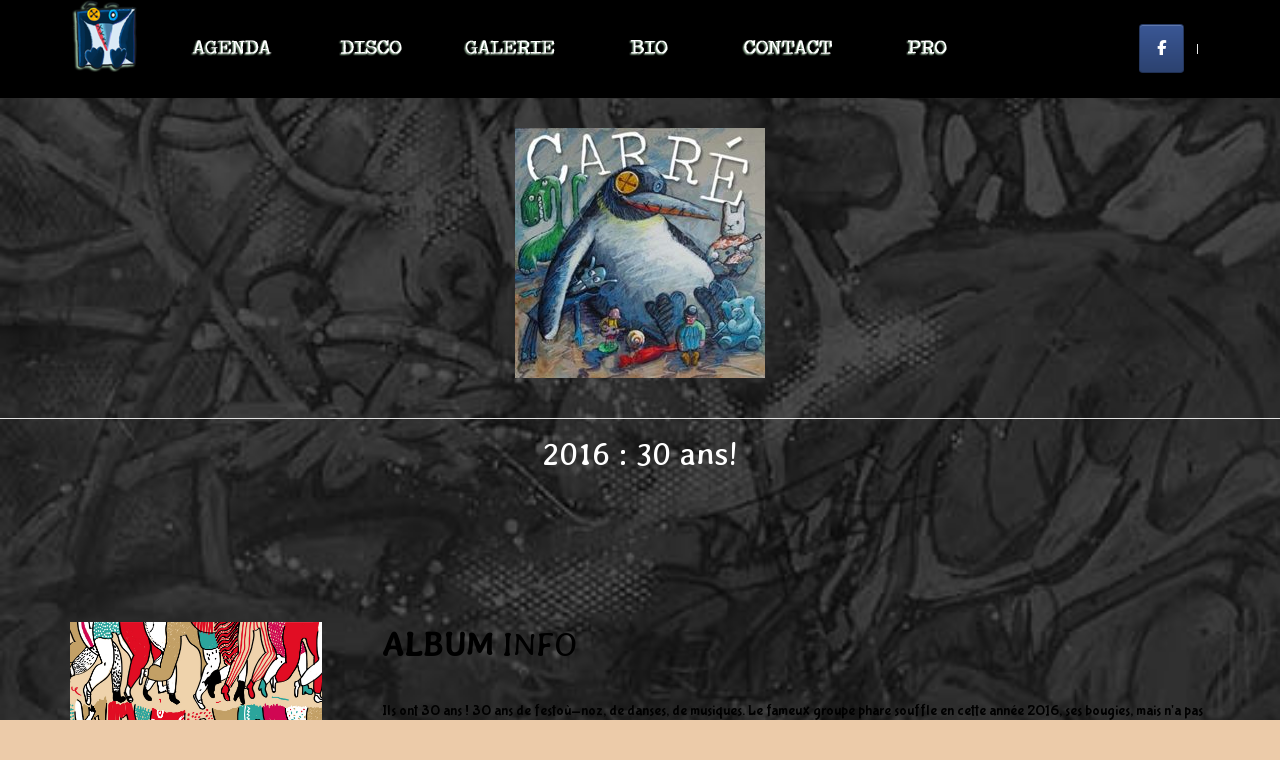

--- FILE ---
content_type: text/html; charset=UTF-8
request_url: https://carremanchot.fr/2016-30-ans/
body_size: 13690
content:
<!DOCTYPE html>
<html lang="fr-FR">
<head>
<meta charset="UTF-8">
<meta name="viewport" content="width=device-width, initial-scale=1">
<link rel="profile" href="http://gmpg.org/xfn/11">
<link rel="pingback" href="https://carremanchot.fr/xmlrpc.php">

<title>2016 : 30 ans! &#8211; Carré Manchot</title>
<meta name='robots' content='max-image-preview:large' />
<link rel='dns-prefetch' href='//fonts.googleapis.com' />
<link rel="alternate" type="application/rss+xml" title="Carré Manchot &raquo; Flux" href="https://carremanchot.fr/feed/" />
<link rel="alternate" type="application/rss+xml" title="Carré Manchot &raquo; Flux des commentaires" href="https://carremanchot.fr/comments/feed/" />
<link rel="alternate" title="oEmbed (JSON)" type="application/json+oembed" href="https://carremanchot.fr/wp-json/oembed/1.0/embed?url=https%3A%2F%2Fcarremanchot.fr%2F2016-30-ans%2F" />
<link rel="alternate" title="oEmbed (XML)" type="text/xml+oembed" href="https://carremanchot.fr/wp-json/oembed/1.0/embed?url=https%3A%2F%2Fcarremanchot.fr%2F2016-30-ans%2F&#038;format=xml" />
<style id='wp-img-auto-sizes-contain-inline-css' type='text/css'>
img:is([sizes=auto i],[sizes^="auto," i]){contain-intrinsic-size:3000px 1500px}
/*# sourceURL=wp-img-auto-sizes-contain-inline-css */
</style>
<link rel='stylesheet' id='dashicons-css' href='https://carremanchot.fr/wp-includes/css/dashicons.min.css?ver=6.9' type='text/css' media='all' />
<link rel='stylesheet' id='menu-icons-extra-css' href='https://carremanchot.fr/wp-content/plugins/menu-icons/css/extra.min.css?ver=0.13.20' type='text/css' media='all' />
<style id='wp-emoji-styles-inline-css' type='text/css'>

	img.wp-smiley, img.emoji {
		display: inline !important;
		border: none !important;
		box-shadow: none !important;
		height: 1em !important;
		width: 1em !important;
		margin: 0 0.07em !important;
		vertical-align: -0.1em !important;
		background: none !important;
		padding: 0 !important;
	}
/*# sourceURL=wp-emoji-styles-inline-css */
</style>
<style id='wp-block-library-inline-css' type='text/css'>
:root{--wp-block-synced-color:#7a00df;--wp-block-synced-color--rgb:122,0,223;--wp-bound-block-color:var(--wp-block-synced-color);--wp-editor-canvas-background:#ddd;--wp-admin-theme-color:#007cba;--wp-admin-theme-color--rgb:0,124,186;--wp-admin-theme-color-darker-10:#006ba1;--wp-admin-theme-color-darker-10--rgb:0,107,160.5;--wp-admin-theme-color-darker-20:#005a87;--wp-admin-theme-color-darker-20--rgb:0,90,135;--wp-admin-border-width-focus:2px}@media (min-resolution:192dpi){:root{--wp-admin-border-width-focus:1.5px}}.wp-element-button{cursor:pointer}:root .has-very-light-gray-background-color{background-color:#eee}:root .has-very-dark-gray-background-color{background-color:#313131}:root .has-very-light-gray-color{color:#eee}:root .has-very-dark-gray-color{color:#313131}:root .has-vivid-green-cyan-to-vivid-cyan-blue-gradient-background{background:linear-gradient(135deg,#00d084,#0693e3)}:root .has-purple-crush-gradient-background{background:linear-gradient(135deg,#34e2e4,#4721fb 50%,#ab1dfe)}:root .has-hazy-dawn-gradient-background{background:linear-gradient(135deg,#faaca8,#dad0ec)}:root .has-subdued-olive-gradient-background{background:linear-gradient(135deg,#fafae1,#67a671)}:root .has-atomic-cream-gradient-background{background:linear-gradient(135deg,#fdd79a,#004a59)}:root .has-nightshade-gradient-background{background:linear-gradient(135deg,#330968,#31cdcf)}:root .has-midnight-gradient-background{background:linear-gradient(135deg,#020381,#2874fc)}:root{--wp--preset--font-size--normal:16px;--wp--preset--font-size--huge:42px}.has-regular-font-size{font-size:1em}.has-larger-font-size{font-size:2.625em}.has-normal-font-size{font-size:var(--wp--preset--font-size--normal)}.has-huge-font-size{font-size:var(--wp--preset--font-size--huge)}.has-text-align-center{text-align:center}.has-text-align-left{text-align:left}.has-text-align-right{text-align:right}.has-fit-text{white-space:nowrap!important}#end-resizable-editor-section{display:none}.aligncenter{clear:both}.items-justified-left{justify-content:flex-start}.items-justified-center{justify-content:center}.items-justified-right{justify-content:flex-end}.items-justified-space-between{justify-content:space-between}.screen-reader-text{border:0;clip-path:inset(50%);height:1px;margin:-1px;overflow:hidden;padding:0;position:absolute;width:1px;word-wrap:normal!important}.screen-reader-text:focus{background-color:#ddd;clip-path:none;color:#444;display:block;font-size:1em;height:auto;left:5px;line-height:normal;padding:15px 23px 14px;text-decoration:none;top:5px;width:auto;z-index:100000}html :where(.has-border-color){border-style:solid}html :where([style*=border-top-color]){border-top-style:solid}html :where([style*=border-right-color]){border-right-style:solid}html :where([style*=border-bottom-color]){border-bottom-style:solid}html :where([style*=border-left-color]){border-left-style:solid}html :where([style*=border-width]){border-style:solid}html :where([style*=border-top-width]){border-top-style:solid}html :where([style*=border-right-width]){border-right-style:solid}html :where([style*=border-bottom-width]){border-bottom-style:solid}html :where([style*=border-left-width]){border-left-style:solid}html :where(img[class*=wp-image-]){height:auto;max-width:100%}:where(figure){margin:0 0 1em}html :where(.is-position-sticky){--wp-admin--admin-bar--position-offset:var(--wp-admin--admin-bar--height,0px)}@media screen and (max-width:600px){html :where(.is-position-sticky){--wp-admin--admin-bar--position-offset:0px}}

/*# sourceURL=wp-block-library-inline-css */
</style><style id='global-styles-inline-css' type='text/css'>
:root{--wp--preset--aspect-ratio--square: 1;--wp--preset--aspect-ratio--4-3: 4/3;--wp--preset--aspect-ratio--3-4: 3/4;--wp--preset--aspect-ratio--3-2: 3/2;--wp--preset--aspect-ratio--2-3: 2/3;--wp--preset--aspect-ratio--16-9: 16/9;--wp--preset--aspect-ratio--9-16: 9/16;--wp--preset--color--black: #000000;--wp--preset--color--cyan-bluish-gray: #abb8c3;--wp--preset--color--white: #ffffff;--wp--preset--color--pale-pink: #f78da7;--wp--preset--color--vivid-red: #cf2e2e;--wp--preset--color--luminous-vivid-orange: #ff6900;--wp--preset--color--luminous-vivid-amber: #fcb900;--wp--preset--color--light-green-cyan: #7bdcb5;--wp--preset--color--vivid-green-cyan: #00d084;--wp--preset--color--pale-cyan-blue: #8ed1fc;--wp--preset--color--vivid-cyan-blue: #0693e3;--wp--preset--color--vivid-purple: #9b51e0;--wp--preset--gradient--vivid-cyan-blue-to-vivid-purple: linear-gradient(135deg,rgb(6,147,227) 0%,rgb(155,81,224) 100%);--wp--preset--gradient--light-green-cyan-to-vivid-green-cyan: linear-gradient(135deg,rgb(122,220,180) 0%,rgb(0,208,130) 100%);--wp--preset--gradient--luminous-vivid-amber-to-luminous-vivid-orange: linear-gradient(135deg,rgb(252,185,0) 0%,rgb(255,105,0) 100%);--wp--preset--gradient--luminous-vivid-orange-to-vivid-red: linear-gradient(135deg,rgb(255,105,0) 0%,rgb(207,46,46) 100%);--wp--preset--gradient--very-light-gray-to-cyan-bluish-gray: linear-gradient(135deg,rgb(238,238,238) 0%,rgb(169,184,195) 100%);--wp--preset--gradient--cool-to-warm-spectrum: linear-gradient(135deg,rgb(74,234,220) 0%,rgb(151,120,209) 20%,rgb(207,42,186) 40%,rgb(238,44,130) 60%,rgb(251,105,98) 80%,rgb(254,248,76) 100%);--wp--preset--gradient--blush-light-purple: linear-gradient(135deg,rgb(255,206,236) 0%,rgb(152,150,240) 100%);--wp--preset--gradient--blush-bordeaux: linear-gradient(135deg,rgb(254,205,165) 0%,rgb(254,45,45) 50%,rgb(107,0,62) 100%);--wp--preset--gradient--luminous-dusk: linear-gradient(135deg,rgb(255,203,112) 0%,rgb(199,81,192) 50%,rgb(65,88,208) 100%);--wp--preset--gradient--pale-ocean: linear-gradient(135deg,rgb(255,245,203) 0%,rgb(182,227,212) 50%,rgb(51,167,181) 100%);--wp--preset--gradient--electric-grass: linear-gradient(135deg,rgb(202,248,128) 0%,rgb(113,206,126) 100%);--wp--preset--gradient--midnight: linear-gradient(135deg,rgb(2,3,129) 0%,rgb(40,116,252) 100%);--wp--preset--font-size--small: 13px;--wp--preset--font-size--medium: 20px;--wp--preset--font-size--large: 36px;--wp--preset--font-size--x-large: 42px;--wp--preset--spacing--20: 0.44rem;--wp--preset--spacing--30: 0.67rem;--wp--preset--spacing--40: 1rem;--wp--preset--spacing--50: 1.5rem;--wp--preset--spacing--60: 2.25rem;--wp--preset--spacing--70: 3.38rem;--wp--preset--spacing--80: 5.06rem;--wp--preset--shadow--natural: 6px 6px 9px rgba(0, 0, 0, 0.2);--wp--preset--shadow--deep: 12px 12px 50px rgba(0, 0, 0, 0.4);--wp--preset--shadow--sharp: 6px 6px 0px rgba(0, 0, 0, 0.2);--wp--preset--shadow--outlined: 6px 6px 0px -3px rgb(255, 255, 255), 6px 6px rgb(0, 0, 0);--wp--preset--shadow--crisp: 6px 6px 0px rgb(0, 0, 0);}:where(.is-layout-flex){gap: 0.5em;}:where(.is-layout-grid){gap: 0.5em;}body .is-layout-flex{display: flex;}.is-layout-flex{flex-wrap: wrap;align-items: center;}.is-layout-flex > :is(*, div){margin: 0;}body .is-layout-grid{display: grid;}.is-layout-grid > :is(*, div){margin: 0;}:where(.wp-block-columns.is-layout-flex){gap: 2em;}:where(.wp-block-columns.is-layout-grid){gap: 2em;}:where(.wp-block-post-template.is-layout-flex){gap: 1.25em;}:where(.wp-block-post-template.is-layout-grid){gap: 1.25em;}.has-black-color{color: var(--wp--preset--color--black) !important;}.has-cyan-bluish-gray-color{color: var(--wp--preset--color--cyan-bluish-gray) !important;}.has-white-color{color: var(--wp--preset--color--white) !important;}.has-pale-pink-color{color: var(--wp--preset--color--pale-pink) !important;}.has-vivid-red-color{color: var(--wp--preset--color--vivid-red) !important;}.has-luminous-vivid-orange-color{color: var(--wp--preset--color--luminous-vivid-orange) !important;}.has-luminous-vivid-amber-color{color: var(--wp--preset--color--luminous-vivid-amber) !important;}.has-light-green-cyan-color{color: var(--wp--preset--color--light-green-cyan) !important;}.has-vivid-green-cyan-color{color: var(--wp--preset--color--vivid-green-cyan) !important;}.has-pale-cyan-blue-color{color: var(--wp--preset--color--pale-cyan-blue) !important;}.has-vivid-cyan-blue-color{color: var(--wp--preset--color--vivid-cyan-blue) !important;}.has-vivid-purple-color{color: var(--wp--preset--color--vivid-purple) !important;}.has-black-background-color{background-color: var(--wp--preset--color--black) !important;}.has-cyan-bluish-gray-background-color{background-color: var(--wp--preset--color--cyan-bluish-gray) !important;}.has-white-background-color{background-color: var(--wp--preset--color--white) !important;}.has-pale-pink-background-color{background-color: var(--wp--preset--color--pale-pink) !important;}.has-vivid-red-background-color{background-color: var(--wp--preset--color--vivid-red) !important;}.has-luminous-vivid-orange-background-color{background-color: var(--wp--preset--color--luminous-vivid-orange) !important;}.has-luminous-vivid-amber-background-color{background-color: var(--wp--preset--color--luminous-vivid-amber) !important;}.has-light-green-cyan-background-color{background-color: var(--wp--preset--color--light-green-cyan) !important;}.has-vivid-green-cyan-background-color{background-color: var(--wp--preset--color--vivid-green-cyan) !important;}.has-pale-cyan-blue-background-color{background-color: var(--wp--preset--color--pale-cyan-blue) !important;}.has-vivid-cyan-blue-background-color{background-color: var(--wp--preset--color--vivid-cyan-blue) !important;}.has-vivid-purple-background-color{background-color: var(--wp--preset--color--vivid-purple) !important;}.has-black-border-color{border-color: var(--wp--preset--color--black) !important;}.has-cyan-bluish-gray-border-color{border-color: var(--wp--preset--color--cyan-bluish-gray) !important;}.has-white-border-color{border-color: var(--wp--preset--color--white) !important;}.has-pale-pink-border-color{border-color: var(--wp--preset--color--pale-pink) !important;}.has-vivid-red-border-color{border-color: var(--wp--preset--color--vivid-red) !important;}.has-luminous-vivid-orange-border-color{border-color: var(--wp--preset--color--luminous-vivid-orange) !important;}.has-luminous-vivid-amber-border-color{border-color: var(--wp--preset--color--luminous-vivid-amber) !important;}.has-light-green-cyan-border-color{border-color: var(--wp--preset--color--light-green-cyan) !important;}.has-vivid-green-cyan-border-color{border-color: var(--wp--preset--color--vivid-green-cyan) !important;}.has-pale-cyan-blue-border-color{border-color: var(--wp--preset--color--pale-cyan-blue) !important;}.has-vivid-cyan-blue-border-color{border-color: var(--wp--preset--color--vivid-cyan-blue) !important;}.has-vivid-purple-border-color{border-color: var(--wp--preset--color--vivid-purple) !important;}.has-vivid-cyan-blue-to-vivid-purple-gradient-background{background: var(--wp--preset--gradient--vivid-cyan-blue-to-vivid-purple) !important;}.has-light-green-cyan-to-vivid-green-cyan-gradient-background{background: var(--wp--preset--gradient--light-green-cyan-to-vivid-green-cyan) !important;}.has-luminous-vivid-amber-to-luminous-vivid-orange-gradient-background{background: var(--wp--preset--gradient--luminous-vivid-amber-to-luminous-vivid-orange) !important;}.has-luminous-vivid-orange-to-vivid-red-gradient-background{background: var(--wp--preset--gradient--luminous-vivid-orange-to-vivid-red) !important;}.has-very-light-gray-to-cyan-bluish-gray-gradient-background{background: var(--wp--preset--gradient--very-light-gray-to-cyan-bluish-gray) !important;}.has-cool-to-warm-spectrum-gradient-background{background: var(--wp--preset--gradient--cool-to-warm-spectrum) !important;}.has-blush-light-purple-gradient-background{background: var(--wp--preset--gradient--blush-light-purple) !important;}.has-blush-bordeaux-gradient-background{background: var(--wp--preset--gradient--blush-bordeaux) !important;}.has-luminous-dusk-gradient-background{background: var(--wp--preset--gradient--luminous-dusk) !important;}.has-pale-ocean-gradient-background{background: var(--wp--preset--gradient--pale-ocean) !important;}.has-electric-grass-gradient-background{background: var(--wp--preset--gradient--electric-grass) !important;}.has-midnight-gradient-background{background: var(--wp--preset--gradient--midnight) !important;}.has-small-font-size{font-size: var(--wp--preset--font-size--small) !important;}.has-medium-font-size{font-size: var(--wp--preset--font-size--medium) !important;}.has-large-font-size{font-size: var(--wp--preset--font-size--large) !important;}.has-x-large-font-size{font-size: var(--wp--preset--font-size--x-large) !important;}
/*# sourceURL=global-styles-inline-css */
</style>

<style id='classic-theme-styles-inline-css' type='text/css'>
/*! This file is auto-generated */
.wp-block-button__link{color:#fff;background-color:#32373c;border-radius:9999px;box-shadow:none;text-decoration:none;padding:calc(.667em + 2px) calc(1.333em + 2px);font-size:1.125em}.wp-block-file__button{background:#32373c;color:#fff;text-decoration:none}
/*# sourceURL=/wp-includes/css/classic-themes.min.css */
</style>
<link rel='stylesheet' id='siteorigin-panels-front-css' href='https://carremanchot.fr/wp-content/plugins/siteorigin-panels/css/front-flex.min.css?ver=2.33.5' type='text/css' media='all' />
<link rel='stylesheet' id='siteorigin-unwind-style-css' href='https://carremanchot.fr/wp-content/themes/siteorigin-unwind/style.min.css?ver=1.9.5' type='text/css' media='all' />
<link rel='stylesheet' id='siteorigin-google-web-fonts-css' href='//fonts.googleapis.com/css?family=Amaranth%3Aregular%7CBubblegum+Sans%3Aregular%7CAveria+Gruesa+Libre%3Aregular&#038;subset=latin&#038;display=block&#038;ver=6.9' type='text/css' media='all' />
<link rel='stylesheet' id='mm-compiled-options-mobmenu-css' href='https://carremanchot.fr/wp-content/uploads/dynamic-mobmenu.css?ver=2.8.8-233' type='text/css' media='all' />
<link rel='stylesheet' id='mm-google-webfont-dosis-css' href='//fonts.googleapis.com/css?family=Dosis%3Ainherit%2C400&#038;subset=latin%2Clatin-ext&#038;ver=6.9' type='text/css' media='all' />
<link rel='stylesheet' id='cssmobmenu-icons-css' href='https://carremanchot.fr/wp-content/plugins/mobile-menu/includes/css/mobmenu-icons.css?ver=6.9' type='text/css' media='all' />
<link rel='stylesheet' id='cssmobmenu-css' href='https://carremanchot.fr/wp-content/plugins/mobile-menu/includes/css/mobmenu.css?ver=2.8.8' type='text/css' media='all' />
<script type="text/javascript" src="https://carremanchot.fr/wp-includes/js/jquery/jquery.min.js?ver=3.7.1" id="jquery-core-js"></script>
<script type="text/javascript" src="https://carremanchot.fr/wp-includes/js/jquery/jquery-migrate.min.js?ver=3.4.1" id="jquery-migrate-js"></script>
<script type="text/javascript" src="https://carremanchot.fr/wp-content/plugins/mobile-menu/includes/js/mobmenu.js?ver=2.8.8" id="mobmenujs-js"></script>
<link rel="https://api.w.org/" href="https://carremanchot.fr/wp-json/" /><link rel="alternate" title="JSON" type="application/json" href="https://carremanchot.fr/wp-json/wp/v2/posts/292" /><link rel="EditURI" type="application/rsd+xml" title="RSD" href="https://carremanchot.fr/xmlrpc.php?rsd" />
<meta name="generator" content="WordPress 6.9" />
<link rel="canonical" href="https://carremanchot.fr/2016-30-ans/" />
<link rel='shortlink' href='https://carremanchot.fr/?p=292' />
        <script type="text/javascript">
            (function () {
                window.lsow_fs = {can_use_premium_code: false};
            })();
        </script>
        <style type="text/css" id="custom-background-css">
body.custom-background { background-color: #eccba9; background-image: url("https://carremanchot.fr/wp-content/uploads/2021/07/Fond-site.jpg"); background-position: left top; background-size: cover; background-repeat: no-repeat; background-attachment: fixed; }
</style>
					<style type="text/css" id="siteorigin-unwind-settings-custom" data-siteorigin-settings="true">
					/* style */ body,button,input,select,textarea { color: #ffffff; font-family: "Bubblegum Sans", display; font-weight: normal;  } h1,h2,h3,h4,h5,h6 { color: #ffffff; font-family: "Averia Gruesa Libre", display; font-weight: normal;  } blockquote { border-left: 3px solid #13a89e; } abbr,acronym { border-bottom: 1px dotted #ffffff; } table { font-family: "Amaranth", sans-serif; font-weight: normal;  } table thead th { color: #ffffff; } .button,#page #infinite-handle span button,button,input[type=button],input[type=reset],input[type=submit],.woocommerce #respond input#submit,.woocommerce a.button,.woocommerce button.button,.woocommerce input.button,.woocommerce.single-product .cart button { color: #ffffff; font-family: "Amaranth", sans-serif; font-weight: normal;  } .button:hover,#page #infinite-handle span button:hover,button:hover,input[type=button]:hover,input[type=reset]:hover,input[type=submit]:hover,.woocommerce #respond input#submit:hover,.woocommerce a.button:hover,.woocommerce button.button:hover,.woocommerce input.button:hover,.woocommerce.single-product .cart button:hover { border-color: #13a89e; color: #13a89e; } .button:active,#page #infinite-handle span button:active,.button:focus,#page #infinite-handle span button:focus,button:active,button:focus,input[type=button]:active,input[type=button]:focus,input[type=reset]:active,input[type=reset]:focus,input[type=submit]:active,input[type=submit]:focus,.woocommerce #respond input#submit:active,.woocommerce #respond input#submit:focus,.woocommerce a.button:active,.woocommerce a.button:focus,.woocommerce button.button:active,.woocommerce button.button:focus,.woocommerce input.button:active,.woocommerce input.button:focus,.woocommerce.single-product .cart button:active,.woocommerce.single-product .cart button:focus { border-color: #13a89e; color: #13a89e; }  input[type=text]:focus,input[type=email]:focus,input[type=url]:focus,input[type=password]:focus,input[type=search]:focus,input[type=number]:focus,input[type=tel]:focus,input[type=range]:focus,input[type=date]:focus,input[type=month]:focus,input[type=week]:focus,input[type=time]:focus,input[type=datetime]:focus,input[type=datetime-local]:focus,input[type=color]:focus,textarea:focus { color: #ffffff; } a { color: #13a89e; }  .main-navigation > div ul ul a { font-family: "Bubblegum Sans", display; font-weight: normal;  } .main-navigation > div li a { color: #ffffff; font-family: "Amaranth", sans-serif; font-weight: normal;  } .main-navigation > div li:hover > a,.main-navigation > div li.focus > a { color: #ffffff; } .header-design-4 .main-navigation-bar > .container { height: calc( 30px / 2) 0; } .search-toggle .open .svg-icon-search path { fill: #ffffff; } .search-toggle .close .svg-icon-close path { fill: #ffffff; } .menu-toggle .svg-icon-menu path { fill: #ffffff; } #mobile-navigation ul li a { color: #ffffff; font-family: "Amaranth", sans-serif; font-weight: normal;  } #mobile-navigation ul li .dropdown-toggle .svg-icon-submenu path { fill: #ffffff; } .comment-navigation a,.posts-navigation a,.post-navigation a { color: #ffffff; } .comment-navigation a:hover,.posts-navigation a:hover,.post-navigation a:hover { border-color: #13a89e; color: #13a89e; } .posts-navigation .nav-links,.comment-navigation .nav-links { font-family: {"font":"Amaranth","webfont":true,"category":"sans-serif","variant":"regular","subset":"latin"} !important; } .pagination .page-numbers { color: #ffffff; } .pagination .page-numbers:hover { background: #13a89e; border-color: #13a89e; } .pagination .dots:hover { color: #ffffff; } .pagination .current { background: #13a89e; border-color: #13a89e; } .pagination .next,.pagination .prev { font-family: "Amaranth", sans-serif; font-weight: normal;  } .post-navigation { font-family: "Bubblegum Sans", display; font-weight: normal;  } .post-navigation a { color: #ffffff; } .post-navigation a:hover { color: #13a89e; } .post-navigation a .sub-title { font-family: "Amaranth", sans-serif; font-weight: normal;  } .breadcrumbs,.woocommerce .woocommerce-breadcrumb { font-family: "Amaranth", sans-serif; font-weight: normal;  } .breadcrumbs a,.woocommerce .woocommerce-breadcrumb a { color: #ffffff; } .breadcrumbs a:hover,.woocommerce .woocommerce-breadcrumb a:hover { color: #13a89e; }  #secondary .widget .widget-title,#colophon .widget .widget-title,#masthead-widgets .widget .widget-title { color: #ffffff; } #secondary .widget a,#colophon .widget a,#masthead-widgets .widget a { color: #ffffff; } #secondary .widget a:hover,#colophon .widget a:hover,#masthead-widgets .widget a:hover { color: #13a89e; }  .widget_categories a { color: #ffffff; } .widget_categories a:hover { color: #ffffff; } .widget #wp-calendar caption { color: #ffffff; font-family: "Bubblegum Sans", display; font-weight: normal;  } .widget #wp-calendar tfoot #prev a,.widget #wp-calendar tfoot #next a { color: #13a89e; }   .recent-posts-extended h3 { color: #ffffff; } .recent-posts-extended h3 a:hover { color: #ffffff; }  #secondary .widget_search .search-form button[type=submit] svg,#colophon .widget_search .search-form button[type=submit] svg,#masthead-widgets .widget_search .search-form button[type=submit] svg { fill: #ffffff; } #page .widget_tag_cloud a { color: #ffffff; } #page .widget_tag_cloud a:hover { background: #13a89e; border-color: #13a89e; }    #masthead .site-branding { padding: 30px 0; } #masthead .site-branding .site-title { font-family: "Amaranth", sans-serif; font-weight: normal;  } #masthead .site-branding .site-title a { color: #ffffff; } .header-design-4 #masthead .site-branding { padding: calc( 30px / 2) 0; } #masthead #masthead-widgets { margin: 30px auto; } #fullscreen-search h3 { color: #ffffff; font-family: "Amaranth", sans-serif; font-weight: normal;  } #fullscreen-search form input[type=search] { color: #ffffff; }    .entry-meta { font-family: "Amaranth", sans-serif; font-weight: normal;  }  .entry-meta span a:hover { color: #13a89e; } .entry-title { color: #ffffff; } .entry-title a:hover { color: #ffffff; } .more-link-wrapper .more-text { color: #ffffff; font-family: "Amaranth", sans-serif; font-weight: normal;  } .more-link:hover .more-text { border: 2px solid #13a89e; color: #13a89e; } .page-links .page-links-title { color: #ffffff; } .page-links .post-page-numbers { color: #ffffff; } .page-links .post-page-numbers:hover,.page-links .post-page-numbers.current { border-color: #13a89e; color: #13a89e; } .tags-list a { color: #ffffff; } .tags-list a:hover { background: #ffffff; } .blog-layout-grid .archive-entry .entry-thumbnail .thumbnail-meta a,.blog-layout-grid .archive-entry .entry-thumbnail .thumbnail-meta span { font-family: "Amaranth", sans-serif; font-weight: normal;  } .blog-layout-grid .archive-entry .more-link .more-text { color: #13a89e; font-family: "Bubblegum Sans", display; font-weight: normal;  } .blog-layout-grid .archive-entry .more-link .more-text:hover { color: #ffffff; } .blog-layout-masonry .archive-entry .entry-thumbnail .thumbnail-meta a,.blog-layout-masonry .archive-entry .entry-thumbnail .thumbnail-meta span { font-family: "Amaranth", sans-serif; font-weight: normal;  } .blog-layout-masonry .archive-entry .more-link .more-text { color: #13a89e; font-family: "Bubblegum Sans", display; font-weight: normal;  } .blog-layout-masonry .archive-entry .more-link .more-text:hover { color: #ffffff; } .blog-layout-alternate .archive-entry .entry-thumbnail .thumbnail-meta a,.blog-layout-alternate .archive-entry .entry-thumbnail .thumbnail-meta span { font-family: "Amaranth", sans-serif; font-weight: normal;  } .blog-layout-alternate .archive-entry .entry-content .more-link .more-text { color: #13a89e; font-family: "Bubblegum Sans", display; font-weight: normal;  } .blog-layout-alternate .archive-entry .entry-content .more-link .more-text:hover { color: #ffffff; } .blog-layout-offset .archive-entry .entry-header .entry-time { font-family: "Amaranth", sans-serif; font-weight: normal;  }  .blog-layout-offset .archive-entry .entry-offset a { color: #ffffff; } .blog-layout-offset .archive-entry .entry-offset a:hover { color: #ffffff; }  .archive .container > .page-header .page-title,.search .container > .page-header .page-title { font-family: "Amaranth", sans-serif; font-weight: normal;  } .page-title { color: #ffffff; } .content-area .search-form button[type=submit] svg { fill: #ffffff; } .yarpp-related ol li .related-post-title:hover,.related-posts-section ol li .related-post-title:hover { color: #ffffff; }  .author-box .author-description { color: #ffffff; } .author-box .author-description .post-author-title a { color: #ffffff; } .author-box .author-description .post-author-title a:hover { color: #ffffff; }  .portfolio-filter-terms button:hover { color: #ffffff; } .portfolio-filter-terms button.active { border-bottom: 2px solid #ffffff; color: #ffffff; }  .archive-project .entry-title { color: #ffffff; } .archive-project .entry-divider { border: solid #ffffff 1px; } .archive-project .entry-project-type { font-family: "Amaranth", sans-serif; font-weight: normal;  } .jetpack-portfolio-shortcode .portfolio-entry-title a { color: #ffffff; } .jetpack-portfolio-shortcode .portfolio-entry-title a:hover { color: #ffffff; } .jetpack-portfolio-shortcode .portfolio-entry-meta { font-family: "Amaranth", sans-serif; font-weight: normal;  }  .jetpack-portfolio-shortcode .portfolio-entry-meta a:hover { color: #13a89e; } .comment-list li.comment { color: #ffffff; } .comment-list li.comment .author { color: #ffffff; } .comment-list li.comment .author a { color: #ffffff; } .comment-list li.comment .author a:hover { color: #ffffff; }  .comment-list li.comment .comment-reply-link { color: #ffffff; font-family: "Amaranth", sans-serif; font-weight: normal;  } .comment-list li.comment .comment-reply-link:hover { color: #13a89e; } .comment-reply-title #cancel-comment-reply-link { font-family: "Amaranth", sans-serif; font-weight: normal;  } .comment-reply-title #cancel-comment-reply-link:hover { color: #13a89e; } #commentform label { color: #ffffff; } #commentform .comment-notes a,#commentform .logged-in-as a { color: #ffffff; } #commentform .comment-notes a:hover,#commentform .logged-in-as a:hover { color: #ffffff; }   #colophon .site-info { color: #ffffff; } #colophon .site-info a:hover { color: #ffffff; }  .site-content #jp-relatedposts .jp-relatedposts-items .jp-relatedposts-post h4 a { color: #ffffff; } .site-content #jp-relatedposts .jp-relatedposts-items .jp-relatedposts-post h4 a:hover { color: #ffffff; }  .flexslider.featured-posts-slider .featured-posts-slides .featured-post-slide .slide-content .entry-button .button:hover,.flexslider.featured-posts-slider .featured-posts-slides .featured-post-slide .slide-content .entry-button #page #infinite-handle span button:hover,#page #infinite-handle span .flexslider.featured-posts-slider .featured-posts-slides .featured-post-slide .slide-content .entry-button button:hover { color: #ffffff; }@media screen and (max-width: 768px) { .main-navigation .menu-toggle { display: block; } .main-navigation > div, .main-navigation > div ul, .main-navigation .shopping-cart { display: none; } } @media screen and (min-width: 769px) { #mobile-navigation { display: none !important; } .main-navigation > div ul { display: block; } .main-navigation .shopping-cart { display: inline-block; } .main-navigation .menu-toggle { display: none; } }				</style>
				<style media="all" id="siteorigin-panels-layouts-head">/* Layout 292 */ #pgc-292-0-0 { width:26.0341%;width:calc(26.0341% - ( 0.739658568615 * 60px ) ) } #pgc-292-0-1 { width:73.9659%;width:calc(73.9659% - ( 0.260341431385 * 60px ) ) } #pl-292 .so-panel { margin-bottom:30px } #pl-292 .so-panel:last-of-type { margin-bottom:0px } #pg-292-0> .panel-row-style { padding:10% 0% 0% 0% } #pg-292-0.panel-has-style > .panel-row-style, #pg-292-0.panel-no-style { -webkit-align-items:flex-start;align-items:flex-start } #panel-292-0-1-0> .panel-widget-style , #panel-292-0-1-2> .panel-widget-style { padding:0% 0% 3% 0% } @media (max-width:780px){ #pg-292-0.panel-no-style, #pg-292-0.panel-has-style > .panel-row-style, #pg-292-0 { -webkit-flex-direction:column;-ms-flex-direction:column;flex-direction:column } #pg-292-0 > .panel-grid-cell , #pg-292-0 > .panel-row-style > .panel-grid-cell { width:100%;margin-right:0 } #pgc-292-0-0 { margin-bottom:30px } #pl-292 .panel-grid-cell { padding:0 } #pl-292 .panel-grid .panel-grid-cell-empty { display:none } #pl-292 .panel-grid .panel-grid-cell-mobile-last { margin-bottom:0px } #pg-292-0> .panel-row-style { padding:45px 0px 45px 0px }  } </style><link rel="icon" href="https://carremanchot.fr/wp-content/uploads/2021/07/LOGO-CMsite3-e1626253666623.png" sizes="32x32" />
<link rel="icon" href="https://carremanchot.fr/wp-content/uploads/2021/07/LOGO-CMsite3-e1626253666623.png" sizes="192x192" />
<link rel="apple-touch-icon" href="https://carremanchot.fr/wp-content/uploads/2021/07/LOGO-CMsite3-e1626253666623.png" />
<meta name="msapplication-TileImage" content="https://carremanchot.fr/wp-content/uploads/2021/07/LOGO-CMsite3-e1626253666623.png" />
<link rel='stylesheet' id='so-css-siteorigin-unwind-css' href='https://carremanchot.fr/wp-content/uploads/so-css/so-css-siteorigin-unwind.css?ver=1664466751' type='text/css' media='all' />
<link rel='stylesheet' id='sow-social-media-buttons-atom-bd9e0dc11784-292-css' href='https://carremanchot.fr/wp-content/uploads/siteorigin-widgets/sow-social-media-buttons-atom-bd9e0dc11784-292.css?ver=6.9' type='text/css' media='all' />
<link rel='stylesheet' id='siteorigin-widget-icon-font-fontawesome-css' href='https://carremanchot.fr/wp-content/plugins/so-widgets-bundle/icons/fontawesome/style.css?ver=6.9' type='text/css' media='all' />
<link rel='stylesheet' id='sow-image-default-8b5b6f678277-292-css' href='https://carremanchot.fr/wp-content/uploads/siteorigin-widgets/sow-image-default-8b5b6f678277-292.css?ver=6.9' type='text/css' media='all' />
<link rel='stylesheet' id='sow-button-flat-4ffd0f8e75f5-292-css' href='https://carremanchot.fr/wp-content/uploads/siteorigin-widgets/sow-button-flat-4ffd0f8e75f5-292.css?ver=6.9' type='text/css' media='all' />
<link rel='stylesheet' id='sow-button-base-css' href='https://carremanchot.fr/wp-content/plugins/so-widgets-bundle/widgets/button/css/style.css?ver=1.70.4' type='text/css' media='all' />
<link rel='stylesheet' id='sow-headline-default-b8ded2ea8367-292-css' href='https://carremanchot.fr/wp-content/uploads/siteorigin-widgets/sow-headline-default-b8ded2ea8367-292.css?ver=6.9' type='text/css' media='all' />
<link rel='stylesheet' id='sow-headline-default-066835a798bd-292-css' href='https://carremanchot.fr/wp-content/uploads/siteorigin-widgets/sow-headline-default-066835a798bd-292.css?ver=6.9' type='text/css' media='all' />
<link rel='stylesheet' id='lsow-icomoon-css' href='https://carremanchot.fr/wp-content/plugins/livemesh-siteorigin-widgets/assets/css/icomoon.css?ver=2.8.4' type='text/css' media='all' />
<link rel='stylesheet' id='lsow-frontend-css' href='https://carremanchot.fr/wp-content/plugins/livemesh-siteorigin-widgets/assets/css/lsow-frontend.css?ver=2.8.4' type='text/css' media='all' />
<link rel='stylesheet' id='lsow-accordion-css' href='https://carremanchot.fr/wp-content/plugins/livemesh-siteorigin-widgets/includes/widgets/lsow-accordion-widget/css/style.css?ver=1.70.4' type='text/css' media='all' />
<link rel='stylesheet' id='mediaelement-css' href='https://carremanchot.fr/wp-includes/js/mediaelement/mediaelementplayer-legacy.min.css?ver=4.2.17' type='text/css' media='all' />
<link rel='stylesheet' id='wp-mediaelement-css' href='https://carremanchot.fr/wp-includes/js/mediaelement/wp-mediaelement.min.css?ver=6.9' type='text/css' media='all' />
</head>

<body class="wp-singular post-template-default single single-post postid-292 single-format-standard custom-background wp-custom-logo wp-theme-siteorigin-unwind siteorigin-panels siteorigin-panels-before-js css3-animations header-design-1 no-js page-layout-no-sidebar page-layout-no-masthead-margin page-layout-no-footer-margin page-layout-hide-masthead page-layout-hide-footer-widgets sticky-menu sidebar mob-menu-slideout-over">

<div id="page" class="hfeed site">
	<a class="skip-link screen-reader-text" href="#content">Skip to content</a>

			<header id="masthead" class="site-header">

			
			<div class="top-bar sticky-bar sticky-menu">
	<div class="container">

			<nav id="site-navigation" class="main-navigation">
							<button id="mobile-menu-button" class="menu-toggle" aria-controls="primary-menu" aria-expanded="false">				<svg version="1.1" class="svg-icon-menu" xmlns="http://www.w3.org/2000/svg" xmlns:xlink="http://www.w3.org/1999/xlink" width="27" height="32" viewBox="0 0 27 32">
					<path d="M27.429 24v2.286q0 0.464-0.339 0.804t-0.804 0.339h-25.143q-0.464 0-0.804-0.339t-0.339-0.804v-2.286q0-0.464 0.339-0.804t0.804-0.339h25.143q0.464 0 0.804 0.339t0.339 0.804zM27.429 14.857v2.286q0 0.464-0.339 0.804t-0.804 0.339h-25.143q-0.464 0-0.804-0.339t-0.339-0.804v-2.286q0-0.464 0.339-0.804t0.804-0.339h25.143q0.464 0 0.804 0.339t0.339 0.804zM27.429 5.714v2.286q0 0.464-0.339 0.804t-0.804 0.339h-25.143q-0.464 0-0.804-0.339t-0.339-0.804v-2.286q0-0.464 0.339-0.804t0.804-0.339h25.143q0.464 0 0.804 0.339t0.339 0.804z"></path>
				</svg>
			</button>
				<div class="menu-main-menu-container"><ul id="primary-menu" class="menu"><li id="menu-item-36" class="menu-item menu-item-type-post_type menu-item-object-page menu-item-home menu-item-36"><a href="https://carremanchot.fr/"><img width="70" height="72" src="https://carremanchot.fr/wp-content/uploads/2021/07/LOGO-CMsite3-e1626253666623.png" class="_mi _image" alt="" aria-hidden="true" decoding="async" /><span class="visuallyhidden">Accueil</span></a></li>
<li id="menu-item-59" class="menu-item menu-item-type-post_type menu-item-object-page menu-item-59"><a href="https://carremanchot.fr/shows/"><img width="94" height="97" src="https://carremanchot.fr/wp-content/uploads/2021/07/AGENDA2-2.png" class="_mi _image" alt="" aria-hidden="true" decoding="async" /><span class="visuallyhidden">Agenda</span></a></li>
<li id="menu-item-52" class="menu-item menu-item-type-post_type menu-item-object-page menu-item-52"><a href="https://carremanchot.fr/albums/"><img width="94" height="97" src="https://carremanchot.fr/wp-content/uploads/2021/07/DISCO2.png" class="_mi _image" alt="" aria-hidden="true" decoding="async" /><span class="visuallyhidden">Disco</span></a></li>
<li id="menu-item-87" class="menu-item menu-item-type-post_type menu-item-object-page menu-item-87"><a href="https://carremanchot.fr/galleries/"><img width="94" height="97" src="https://carremanchot.fr/wp-content/uploads/2021/07/GALERIE2.png" class="_mi _image" alt="" aria-hidden="true" decoding="async" /><span class="visuallyhidden">Galerie</span></a></li>
<li id="menu-item-190" class="menu-item menu-item-type-post_type menu-item-object-page menu-item-190"><a href="https://carremanchot.fr/bio/"><img width="94" height="97" src="https://carremanchot.fr/wp-content/uploads/2021/07/BIO2-1.png" class="_mi _image" alt="" aria-hidden="true" decoding="async" /><span class="visuallyhidden">Bio</span></a></li>
<li id="menu-item-673" class="menu-item menu-item-type-post_type menu-item-object-page menu-item-673"><a href="https://carremanchot.fr/contact/"><img width="94" height="97" src="https://carremanchot.fr/wp-content/uploads/2021/07/CONTACT2-1.png" class="_mi _image" alt="" aria-hidden="true" decoding="async" /><span class="visuallyhidden">Contact</span></a></li>
<li id="menu-item-627" class="menu-item menu-item-type-post_type menu-item-object-page menu-item-627"><a href="https://carremanchot.fr/pro/"><img width="94" height="97" src="https://carremanchot.fr/wp-content/uploads/2021/07/PRO2.png" class="_mi _image" alt="" aria-hidden="true" decoding="async" /><span class="visuallyhidden">Pro</span></a></li>
</ul></div>			</nav><!-- #site-navigation -->
	<div id="mobile-navigation"></div>
	
		<div class="social-search">
										<div class="widget widget_sow-social-media-buttons"><div
			
			class="so-widget-sow-social-media-buttons so-widget-sow-social-media-buttons-atom-bd9e0dc11784-292"
			
		>

<div class="social-media-button-container">
	
		<a 
		class="ow-button-hover sow-social-media-button-facebook-0 sow-social-media-button" title="Carré Manchot sur Facebook" aria-label="Carré Manchot sur Facebook" target="_blank" rel="noopener noreferrer" href="https://www.facebook.com/Carr%C3%A9-Manchot-1687982064764453/" 		>
			<span>
								<span class="sow-icon-fontawesome sow-fab" data-sow-icon="&#xf39e;"
		 
		aria-hidden="true"></span>							</span>
		</a>
	</div>
</div></div>				<span class="v-line"></span>
								</div>

	</div><!-- .container -->

	</div><!-- .top-bar -->

	<div class="container">
		<div class="site-branding">
			<a href="https://carremanchot.fr/" rel="home">
			<span class="screen-reader-text">Home</span><img width="250" height="250" src="https://carremanchot.fr/wp-content/uploads/2021/07/cropped-autocollant2b-e1626262269255.jpg" class="attachment-full size-full" alt="" decoding="async" fetchpriority="high" loading="eager" /></a>					</div><!-- .site-branding -->
	</div><!-- .container -->

		</header><!-- #masthead -->
	
	<div id="content" class="site-content">
		<div class="container">

	
	<div id="primary" class="content-area">
		<main id="main" class="site-main">

		
<article id="post-292" class="entry post-292 post type-post status-publish format-standard has-post-thumbnail hentry category-studio-album">

	<header class="entry-header">
		<div class="entry-meta">
			
	
	
	
	
		</div><!-- .entry-meta -->
					<h1 class="entry-title">2016 : 30 ans!</h1>			</header><!-- .entry-header -->

	
	<div class="entry-content">
		<div id="pl-292"  class="panel-layout" ><div id="pg-292-0"  class="panel-grid panel-has-style" ><div class="panel-row-style panel-row-style-for-292-0" ><div id="pgc-292-0-0"  class="panel-grid-cell" ><div id="panel-292-0-0-0" class="so-panel widget widget_sow-image panel-first-child" data-index="0" ><div
			
			class="so-widget-sow-image so-widget-sow-image-default-8b5b6f678277-292"
			
		>
<div class="sow-image-container">
		<img 
	src="https://carremanchot.fr/wp-content/uploads/2017/06/album_2016_30ans_big.jpg" width="1000" height="900" sizes="(max-width: 1000px) 100vw, 1000px" alt="" 		class="so-widget-image"/>
	</div>

</div></div><div id="panel-292-0-0-1" class="so-panel widget widget_sow-button panel-last-child" data-index="1" ><div
			
			class="so-widget-sow-button so-widget-sow-button-flat-4ffd0f8e75f5-292"
			
		><div class="ow-button-base ow-button-align-left"
>
			<a
					href="http://www.coop-breizh.fr/7280-cd-carre-manchot-30-3359340160781.html"
					class="sowb-button ow-icon-placement-left ow-button-hover" target="_blank" rel="noopener noreferrer" 	>
		<span>
			
			ACHETER MAINTENANT		</span>
			</a>
	</div>
</div></div></div><div id="pgc-292-0-1"  class="panel-grid-cell" ><div id="panel-292-0-1-0" class="so-panel widget widget_sow-headline panel-first-child" data-index="2" ><div class="panel-widget-style panel-widget-style-for-292-0-1-0" ><div
			
			class="so-widget-sow-headline so-widget-sow-headline-default-b8ded2ea8367-292"
			
		><div class="sow-headline-container ">
							<h1 class="sow-headline">
						<b>ALBUM</b> INFO						</h1>
												<p class="sow-sub-headline">
						Ils ont 30 ans !  30 ans de festoù-noz, de danses, de musiques.  Le fameux groupe phare souffle en cette année 2016, ses bougies, mais n'a pas pris une ride.  Un douzième album marqué par le chant et la présence d'un invité de marque : Marcel Guilloux, chanteur incontournable de la scène bretonne depuis des décennies.						</p>
						</div>
</div></div></div><div id="panel-292-0-1-1" class="so-panel widget widget_sow-headline" data-index="3" ><div
			
			class="so-widget-sow-headline so-widget-sow-headline-default-066835a798bd-292"
			
		><div class="sow-headline-container ">
							<h1 class="sow-headline">
						<b>MORCEAUX</b>						</h1>
						</div>
</div></div><div id="panel-292-0-1-2" class="so-panel widget widget_lsow-accordion" data-index="4" ><div class="panel-widget-style panel-widget-style-for-292-0-1-2" ><div
			
			class="so-widget-lsow-accordion so-widget-lsow-accordion-default-d75171398898-292"
			
		>
<div class="lsow-accordion style3" data-toggle="false" data-expanded="false"><div class="lsow-panel" id=""><div class="lsow-panel-title">1. Tour - Traditionnel / Et Mourir (Y-L JOLY) / Traditionnel</div><div class="lsow-panel-content"><p><audio class="wp-audio-shortcode" id="audio-292-1" preload="none" style="width: 100%;" controls="controls"><source type="audio/mpeg" src="http://carremanchot.fr/wp-content/uploads/2017/06/01_2016_30ans.mp3?_=1" /><a href="http://carremanchot.fr/wp-content/uploads/2017/06/01_2016_30ans.mp3">http://carremanchot.fr/wp-content/uploads/2017/06/01_2016_30ans.mp3</a></audio></p></div></div><!-- .lsow-panel --><div class="lsow-panel" id=""><div class="lsow-panel-title">2. Ton Simpl Plin - Traditionnel / Bleunienn (P.MARIE)</div><div class="lsow-panel-content"><p><audio class="wp-audio-shortcode" id="audio-292-2" preload="none" style="width: 100%;" controls="controls"><source type="audio/mpeg" src="http://carremanchot.fr/wp-content/uploads/2017/06/02_2016_30ans.mp3?_=2" /><a href="http://carremanchot.fr/wp-content/uploads/2017/06/02_2016_30ans.mp3">http://carremanchot.fr/wp-content/uploads/2017/06/02_2016_30ans.mp3</a></audio></p></div></div><!-- .lsow-panel --><div class="lsow-panel" id=""><div class="lsow-panel-title">3. Bal Plinn - Lalure (Y.L.JOLY)</div><div class="lsow-panel-content"><p><audio class="wp-audio-shortcode" id="audio-292-3" preload="none" style="width: 100%;" controls="controls"><source type="audio/mpeg" src="http://carremanchot.fr/wp-content/uploads/2017/06/03_2016_30ans.mp3?_=3" /><a href="http://carremanchot.fr/wp-content/uploads/2017/06/03_2016_30ans.mp3">http://carremanchot.fr/wp-content/uploads/2017/06/03_2016_30ans.mp3</a></audio></p></div></div><!-- .lsow-panel --><div class="lsow-panel" id=""><div class="lsow-panel-title">4. Ton doubl Plinn - Traditionnel / Traditionnel / Traditionnel / Garnizon (Y.L.JOLY)</div><div class="lsow-panel-content"><p><audio class="wp-audio-shortcode" id="audio-292-4" preload="none" style="width: 100%;" controls="controls"><source type="audio/mpeg" src="http://carremanchot.fr/wp-content/uploads/2017/06/04_2016_30ans.mp3?_=4" /><a href="http://carremanchot.fr/wp-content/uploads/2017/06/04_2016_30ans.mp3">http://carremanchot.fr/wp-content/uploads/2017/06/04_2016_30ans.mp3</a></audio></p></div></div><!-- .lsow-panel --><div class="lsow-panel" id=""><div class="lsow-panel-title">5. Valse - Chopin (Y.L.JOLY)</div><div class="lsow-panel-content"><p><audio class="wp-audio-shortcode" id="audio-292-5" preload="none" style="width: 100%;" controls="controls"><source type="audio/mpeg" src="http://carremanchot.fr/wp-content/uploads/2017/06/05_2016_30ans.mp3?_=5" /><a href="http://carremanchot.fr/wp-content/uploads/2017/06/05_2016_30ans.mp3">http://carremanchot.fr/wp-content/uploads/2017/06/05_2016_30ans.mp3</a></audio></p></div></div><!-- .lsow-panel --><div class="lsow-panel" id=""><div class="lsow-panel-title">6. Ton Kentan Gavotten - Badger&#039;s Tune (P.MARIE) / Rougelim (P.MARIE) / Traditionnel</div><div class="lsow-panel-content"><p><audio class="wp-audio-shortcode" id="audio-292-6" preload="none" style="width: 100%;" controls="controls"><source type="audio/mpeg" src="http://carremanchot.fr/wp-content/uploads/2017/06/06_2016_30ans.mp3?_=6" /><a href="http://carremanchot.fr/wp-content/uploads/2017/06/06_2016_30ans.mp3">http://carremanchot.fr/wp-content/uploads/2017/06/06_2016_30ans.mp3</a></audio></p></div></div><!-- .lsow-panel --><div class="lsow-panel" id=""><div class="lsow-panel-title">7. Tamm-Kreiz - War ur bank koad (P.MARIE)</div><div class="lsow-panel-content"><p><audio class="wp-audio-shortcode" id="audio-292-7" preload="none" style="width: 100%;" controls="controls"><source type="audio/mpeg" src="http://carremanchot.fr/wp-content/uploads/2017/06/07_2016_30ans.mp3?_=7" /><a href="http://carremanchot.fr/wp-content/uploads/2017/06/07_2016_30ans.mp3">http://carremanchot.fr/wp-content/uploads/2017/06/07_2016_30ans.mp3</a></audio></p></div></div><!-- .lsow-panel --><div class="lsow-panel" id=""><div class="lsow-panel-title">8. Ton Diwezhan Gavotten - Ton Botkazo (P.MARIE) / Ton Maréchaux (Y.L.JOLY) / Bernie Hill&#039;s (P.MARIE)</div><div class="lsow-panel-content"><p><audio class="wp-audio-shortcode" id="audio-292-8" preload="none" style="width: 100%;" controls="controls"><source type="audio/mpeg" src="http://carremanchot.fr/wp-content/uploads/2017/06/08_2016_30ans.mp3?_=8" /><a href="http://carremanchot.fr/wp-content/uploads/2017/06/08_2016_30ans.mp3">http://carremanchot.fr/wp-content/uploads/2017/06/08_2016_30ans.mp3</a></audio></p></div></div><!-- .lsow-panel --><div class="lsow-panel" id=""><div class="lsow-panel-title">9. Marche - An Doganed / Traditionnel</div><div class="lsow-panel-content"><p><audio class="wp-audio-shortcode" id="audio-292-9" preload="none" style="width: 100%;" controls="controls"><source type="audio/mpeg" src="http://carremanchot.fr/wp-content/uploads/2017/06/09_2016_30ans.mp3?_=9" /><a href="http://carremanchot.fr/wp-content/uploads/2017/06/09_2016_30ans.mp3">http://carremanchot.fr/wp-content/uploads/2017/06/09_2016_30ans.mp3</a></audio></p></div></div><!-- .lsow-panel --><div class="lsow-panel" id=""><div class="lsow-panel-title">10. Rond - Scar on my laps (P.MARIE)  / Tok (Y.L.JOLY) / Traditionnel</div><div class="lsow-panel-content"><p><audio class="wp-audio-shortcode" id="audio-292-10" preload="none" style="width: 100%;" controls="controls"><source type="audio/mpeg" src="http://carremanchot.fr/wp-content/uploads/2017/06/10_2016_30ans.mp3?_=10" /><a href="http://carremanchot.fr/wp-content/uploads/2017/06/10_2016_30ans.mp3">http://carremanchot.fr/wp-content/uploads/2017/06/10_2016_30ans.mp3</a></audio></p></div></div><!-- .lsow-panel --><div class="lsow-panel" id=""><div class="lsow-panel-title">11. Baleu - Traditionnel</div><div class="lsow-panel-content"><p><audio class="wp-audio-shortcode" id="audio-292-11" preload="none" style="width: 100%;" controls="controls"><source type="audio/mpeg" src="http://carremanchot.fr/wp-content/uploads/2017/06/11_2016_30ans.mp3?_=11" /><a href="http://carremanchot.fr/wp-content/uploads/2017/06/11_2016_30ans.mp3">http://carremanchot.fr/wp-content/uploads/2017/06/11_2016_30ans.mp3</a></audio></p></div></div><!-- .lsow-panel --><div class="lsow-panel" id=""><div class="lsow-panel-title">12. Rond 2 - Traditionnel / Ata (Y.L.JOLY) / Traditionnel</div><div class="lsow-panel-content"><p><audio class="wp-audio-shortcode" id="audio-292-12" preload="none" style="width: 100%;" controls="controls"><source type="audio/mpeg" src="http://carremanchot.fr/wp-content/uploads/2017/06/12_2016_30ans.mp3?_=12" /><a href="http://carremanchot.fr/wp-content/uploads/2017/06/12_2016_30ans.mp3">http://carremanchot.fr/wp-content/uploads/2017/06/12_2016_30ans.mp3</a></audio></p></div></div><!-- .lsow-panel --><div class="lsow-panel" id=""><div class="lsow-panel-title">13. Riquegniée - Traditionnel</div><div class="lsow-panel-content"><p><audio class="wp-audio-shortcode" id="audio-292-13" preload="none" style="width: 100%;" controls="controls"><source type="audio/mpeg" src="http://carremanchot.fr/wp-content/uploads/2017/06/13_2016_30ans.mp3?_=13" /><a href="http://carremanchot.fr/wp-content/uploads/2017/06/13_2016_30ans.mp3">http://carremanchot.fr/wp-content/uploads/2017/06/13_2016_30ans.mp3</a></audio></p></div></div><!-- .lsow-panel --><div class="lsow-panel" id=""><div class="lsow-panel-title">14. Gavotte Pourlet - Traditionnel</div><div class="lsow-panel-content"><p><audio class="wp-audio-shortcode" id="audio-292-14" preload="none" style="width: 100%;" controls="controls"><source type="audio/mpeg" src="http://carremanchot.fr/wp-content/uploads/2017/06/14_2016_30ans.mp3?_=14" /><a href="http://carremanchot.fr/wp-content/uploads/2017/06/14_2016_30ans.mp3">http://carremanchot.fr/wp-content/uploads/2017/06/14_2016_30ans.mp3</a></audio></p></div></div><!-- .lsow-panel --><div class="lsow-panel" id=""><div class="lsow-panel-title">15. Rond de Saint Vincent - Rouler ma jeunesse (Y.L.JOLY) / Soif (Y.L.JOLY)</div><div class="lsow-panel-content"><p><audio class="wp-audio-shortcode" id="audio-292-15" preload="none" style="width: 100%;" controls="controls"><source type="audio/mpeg" src="http://carremanchot.fr/wp-content/uploads/2017/06/15_2016_30ans.mp3?_=15" /><a href="http://carremanchot.fr/wp-content/uploads/2017/06/15_2016_30ans.mp3">http://carremanchot.fr/wp-content/uploads/2017/06/15_2016_30ans.mp3</a></audio></p></div></div><!-- .lsow-panel --></div><!-- .lsow-accordion --></div></div></div><div id="panel-292-0-1-3" class="so-panel widget widget_sow-headline" data-index="5" ><div
			
			class="so-widget-sow-headline so-widget-sow-headline-default-066835a798bd-292"
			
		><div class="sow-headline-container ">
							<h1 class="sow-headline">
						<b>ECOUTER</b> UN EXTRAIT						</h1>
						</div>
</div></div><div id="panel-292-0-1-4" class="so-panel widget panel-last-child" data-index="6" ></div></div></div></div></div>			</div><!-- .entry-content -->

	<footer class="entry-footer">
			</footer><!-- .entry-footer -->
</article><!-- #post-## -->

		</main><!-- #main -->
	</div><!-- #primary -->

		</div><!-- .container -->
	</div><!-- #content -->

	<footer id="colophon" class="site-footer ">

		
		<div class="site-info">
			<div class="container">
				<span>2026 © <A HREF="">Fabrice Régnier</A> pour Carré Manchot.</span><span>Theme by <a href="https://siteorigin.com/">SiteOrigin</a></span>			</div><!-- .container -->
		</div><!-- .site-info -->
	</footer><!-- #colophon -->
</div><!-- #page -->

	<div id="scroll-to-top">
		<span class="screen-reader-text">Scroll to top</span>
					<svg version="1.1" xmlns="http://www.w3.org/2000/svg" width="55" height="32" viewBox="0 0 55 32">
				<path fill="#fff" d="M50.276 32l-22.829-22.829-22.829 22.829-4.553-4.553 27.382-27.415 27.415 27.415z"></path>
			</svg>
				</div>

<script type="speculationrules">
{"prefetch":[{"source":"document","where":{"and":[{"href_matches":"/*"},{"not":{"href_matches":["/wp-*.php","/wp-admin/*","/wp-content/uploads/*","/wp-content/*","/wp-content/plugins/*","/wp-content/themes/siteorigin-unwind/*","/*\\?(.+)"]}},{"not":{"selector_matches":"a[rel~=\"nofollow\"]"}},{"not":{"selector_matches":".no-prefetch, .no-prefetch a"}}]},"eagerness":"conservative"}]}
</script>
<div class="mobmenu-overlay"></div><div class="mob-menu-header-holder mobmenu"  data-menu-display="" data-open-icon="down-open" data-close-icon="up-open"><div  class="mobmenul-container"><a href="#" class="mobmenu-left-bt mobmenu-trigger-action" data-panel-target="mobmenu-left-panel" aria-label="Left Menu Button"><i class="mob-icon-menu mob-menu-icon"></i><i class="mob-icon-cancel-1 mob-cancel-button"></i></a></div><div class="mob-menu-logo-holder"><a href="https://carremanchot.fr" class="headertext"><img class="mob-standard-logo" height="0"  src="https://carremanchot.fr/wp-content/uploads/2019/05/BANDEAU-CARRE-MOBILE.png"  alt="Carré Manchot"><img class="mob-retina-logo" src=""  alt="Logo Header Menu"></a></div><div class="mobmenur-container"><a href="#" class="mobmenu-right-bt mobmenu-trigger-action" data-panel-target="mobmenu-right-panel" aria-label="Right Menu Button"><i class="mob-icon-menu mob-menu-icon"></i><i class="mob-icon-cancel-1 mob-cancel-button"></i></a></div></div>
		<div class="mobmenu-left-alignment mobmenu-panel mobmenu-left-panel  ">
		<a href="#" class="mobmenu-left-bt" aria-label="Left Menu Button"><i class="mob-icon-cancel-1 mob-cancel-button"></i></a>

		<div class="mobmenu-content">
		<div class="menu-main-menu-container"><ul id="mobmenuleft" class="wp-mobile-menu" role="menubar" aria-label="Main navigation for mobile devices"><li role="none"  class="menu-item menu-item-type-post_type menu-item-object-page menu-item-home menu-item-36"><a href="https://carremanchot.fr/" role="menuitem" class=""><img width="70" height="72" src="https://carremanchot.fr/wp-content/uploads/2021/07/LOGO-CMsite3-e1626253666623.png" class="_mi _image" alt="" aria-hidden="true" decoding="async" loading="lazy" /><span class="visuallyhidden">Accueil</span></a></li><li role="none"  class="menu-item menu-item-type-post_type menu-item-object-page menu-item-59"><a href="https://carremanchot.fr/shows/" role="menuitem" class=""><img width="94" height="97" src="https://carremanchot.fr/wp-content/uploads/2021/07/AGENDA2-2.png" class="_mi _image" alt="" aria-hidden="true" decoding="async" loading="lazy" /><span class="visuallyhidden">Agenda</span></a></li><li role="none"  class="menu-item menu-item-type-post_type menu-item-object-page menu-item-52"><a href="https://carremanchot.fr/albums/" role="menuitem" class=""><img width="94" height="97" src="https://carremanchot.fr/wp-content/uploads/2021/07/DISCO2.png" class="_mi _image" alt="" aria-hidden="true" decoding="async" loading="lazy" /><span class="visuallyhidden">Disco</span></a></li><li role="none"  class="menu-item menu-item-type-post_type menu-item-object-page menu-item-87"><a href="https://carremanchot.fr/galleries/" role="menuitem" class=""><img width="94" height="97" src="https://carremanchot.fr/wp-content/uploads/2021/07/GALERIE2.png" class="_mi _image" alt="" aria-hidden="true" decoding="async" loading="lazy" /><span class="visuallyhidden">Galerie</span></a></li><li role="none"  class="menu-item menu-item-type-post_type menu-item-object-page menu-item-190"><a href="https://carremanchot.fr/bio/" role="menuitem" class=""><img width="94" height="97" src="https://carremanchot.fr/wp-content/uploads/2021/07/BIO2-1.png" class="_mi _image" alt="" aria-hidden="true" decoding="async" loading="lazy" /><span class="visuallyhidden">Bio</span></a></li><li role="none"  class="menu-item menu-item-type-post_type menu-item-object-page menu-item-673"><a href="https://carremanchot.fr/contact/" role="menuitem" class=""><img width="94" height="97" src="https://carremanchot.fr/wp-content/uploads/2021/07/CONTACT2-1.png" class="_mi _image" alt="" aria-hidden="true" decoding="async" loading="lazy" /><span class="visuallyhidden">Contact</span></a></li><li role="none"  class="menu-item menu-item-type-post_type menu-item-object-page menu-item-627"><a href="https://carremanchot.fr/pro/" role="menuitem" class=""><img width="94" height="97" src="https://carremanchot.fr/wp-content/uploads/2021/07/PRO2.png" class="_mi _image" alt="" aria-hidden="true" decoding="async" loading="lazy" /><span class="visuallyhidden">Pro</span></a></li></ul></div>
		</div><div class="mob-menu-left-bg-holder"></div></div>

						<div class="mobmenu-right-alignment mobmenu-panel mobmenu-right-panel  ">
				<a href="#" class="mobmenu-right-bt" aria-label="Right Menu Button"><i class="mob-icon-cancel-1 mob-cancel-button"></i></a>
					<div class="mobmenu-content">
			<div class="menu-main-menu-container"><ul id="mobmenuright" class="wp-mobile-menu" role="menubar" aria-label="Main navigation for mobile devices"><li role="none"  class="menu-item menu-item-type-post_type menu-item-object-page menu-item-home menu-item-36"><a href="https://carremanchot.fr/" role="menuitem" class=""><img width="70" height="72" src="https://carremanchot.fr/wp-content/uploads/2021/07/LOGO-CMsite3-e1626253666623.png" class="_mi _image" alt="" aria-hidden="true" decoding="async" loading="lazy" /><span class="visuallyhidden">Accueil</span></a></li><li role="none"  class="menu-item menu-item-type-post_type menu-item-object-page menu-item-59"><a href="https://carremanchot.fr/shows/" role="menuitem" class=""><img width="94" height="97" src="https://carremanchot.fr/wp-content/uploads/2021/07/AGENDA2-2.png" class="_mi _image" alt="" aria-hidden="true" decoding="async" loading="lazy" /><span class="visuallyhidden">Agenda</span></a></li><li role="none"  class="menu-item menu-item-type-post_type menu-item-object-page menu-item-52"><a href="https://carremanchot.fr/albums/" role="menuitem" class=""><img width="94" height="97" src="https://carremanchot.fr/wp-content/uploads/2021/07/DISCO2.png" class="_mi _image" alt="" aria-hidden="true" decoding="async" loading="lazy" /><span class="visuallyhidden">Disco</span></a></li><li role="none"  class="menu-item menu-item-type-post_type menu-item-object-page menu-item-87"><a href="https://carremanchot.fr/galleries/" role="menuitem" class=""><img width="94" height="97" src="https://carremanchot.fr/wp-content/uploads/2021/07/GALERIE2.png" class="_mi _image" alt="" aria-hidden="true" decoding="async" loading="lazy" /><span class="visuallyhidden">Galerie</span></a></li><li role="none"  class="menu-item menu-item-type-post_type menu-item-object-page menu-item-190"><a href="https://carremanchot.fr/bio/" role="menuitem" class=""><img width="94" height="97" src="https://carremanchot.fr/wp-content/uploads/2021/07/BIO2-1.png" class="_mi _image" alt="" aria-hidden="true" decoding="async" loading="lazy" /><span class="visuallyhidden">Bio</span></a></li><li role="none"  class="menu-item menu-item-type-post_type menu-item-object-page menu-item-673"><a href="https://carremanchot.fr/contact/" role="menuitem" class=""><img width="94" height="97" src="https://carremanchot.fr/wp-content/uploads/2021/07/CONTACT2-1.png" class="_mi _image" alt="" aria-hidden="true" decoding="async" loading="lazy" /><span class="visuallyhidden">Contact</span></a></li><li role="none"  class="menu-item menu-item-type-post_type menu-item-object-page menu-item-627"><a href="https://carremanchot.fr/pro/" role="menuitem" class=""><img width="94" height="97" src="https://carremanchot.fr/wp-content/uploads/2021/07/PRO2.png" class="_mi _image" alt="" aria-hidden="true" decoding="async" loading="lazy" /><span class="visuallyhidden">Pro</span></a></li></ul></div>
			</div><div class="mob-menu-right-bg-holder"></div></div>

		<script type="text/javascript" id="lsow-frontend-scripts-js-extra">
/* <![CDATA[ */
var lsow_settings = {"mobile_width":"780","custom_css":""};
//# sourceURL=lsow-frontend-scripts-js-extra
/* ]]> */
</script>
<script type="text/javascript" src="https://carremanchot.fr/wp-content/plugins/livemesh-siteorigin-widgets/assets/js/lsow-frontend.min.js?ver=2.8.4" id="lsow-frontend-scripts-js"></script>
<script type="text/javascript" src="https://carremanchot.fr/wp-content/themes/siteorigin-unwind/js/jquery.fitvids.min.js?ver=1.1" id="jquery-fitvids-js"></script>
<script type="text/javascript" src="https://carremanchot.fr/wp-content/themes/siteorigin-unwind/js/unwind.min.js?ver=1.9.5" id="siteorigin-unwind-script-js"></script>
<script type="text/javascript" src="https://carremanchot.fr/wp-content/themes/siteorigin-unwind/js/skip-link-focus-fix.min.js?ver=20130115" id="siteorigin-unwind-skip-link-focus-fix-js"></script>
<script type="text/javascript" src="https://carremanchot.fr/wp-content/plugins/livemesh-siteorigin-widgets/includes/widgets/lsow-accordion-widget/js/accordion.min.js?ver=1.70.4" id="lsow-accordion-js"></script>
<script type="text/javascript" id="mediaelement-core-js-before">
/* <![CDATA[ */
var mejsL10n = {"language":"fr","strings":{"mejs.download-file":"T\u00e9l\u00e9charger le fichier","mejs.install-flash":"Vous utilisez un navigateur qui n\u2019a pas le lecteur Flash activ\u00e9 ou install\u00e9. Veuillez activer votre extension Flash ou t\u00e9l\u00e9charger la derni\u00e8re version \u00e0 partir de cette adresse\u00a0: https://get.adobe.com/flashplayer/","mejs.fullscreen":"Plein \u00e9cran","mejs.play":"Lecture","mejs.pause":"Pause","mejs.time-slider":"Curseur de temps","mejs.time-help-text":"Utilisez les fl\u00e8ches droite/gauche pour avancer d\u2019une seconde, haut/bas pour avancer de dix secondes.","mejs.live-broadcast":"\u00c9mission en direct","mejs.volume-help-text":"Utilisez les fl\u00e8ches haut/bas pour augmenter ou diminuer le volume.","mejs.unmute":"R\u00e9activer le son","mejs.mute":"Muet","mejs.volume-slider":"Curseur de volume","mejs.video-player":"Lecteur vid\u00e9o","mejs.audio-player":"Lecteur audio","mejs.captions-subtitles":"L\u00e9gendes/Sous-titres","mejs.captions-chapters":"Chapitres","mejs.none":"Aucun","mejs.afrikaans":"Afrikaans","mejs.albanian":"Albanais","mejs.arabic":"Arabe","mejs.belarusian":"Bi\u00e9lorusse","mejs.bulgarian":"Bulgare","mejs.catalan":"Catalan","mejs.chinese":"Chinois","mejs.chinese-simplified":"Chinois (simplifi\u00e9)","mejs.chinese-traditional":"Chinois (traditionnel)","mejs.croatian":"Croate","mejs.czech":"Tch\u00e8que","mejs.danish":"Danois","mejs.dutch":"N\u00e9erlandais","mejs.english":"Anglais","mejs.estonian":"Estonien","mejs.filipino":"Filipino","mejs.finnish":"Finnois","mejs.french":"Fran\u00e7ais","mejs.galician":"Galicien","mejs.german":"Allemand","mejs.greek":"Grec","mejs.haitian-creole":"Cr\u00e9ole ha\u00eftien","mejs.hebrew":"H\u00e9breu","mejs.hindi":"Hindi","mejs.hungarian":"Hongrois","mejs.icelandic":"Islandais","mejs.indonesian":"Indon\u00e9sien","mejs.irish":"Irlandais","mejs.italian":"Italien","mejs.japanese":"Japonais","mejs.korean":"Cor\u00e9en","mejs.latvian":"Letton","mejs.lithuanian":"Lituanien","mejs.macedonian":"Mac\u00e9donien","mejs.malay":"Malais","mejs.maltese":"Maltais","mejs.norwegian":"Norv\u00e9gien","mejs.persian":"Perse","mejs.polish":"Polonais","mejs.portuguese":"Portugais","mejs.romanian":"Roumain","mejs.russian":"Russe","mejs.serbian":"Serbe","mejs.slovak":"Slovaque","mejs.slovenian":"Slov\u00e9nien","mejs.spanish":"Espagnol","mejs.swahili":"Swahili","mejs.swedish":"Su\u00e9dois","mejs.tagalog":"Tagalog","mejs.thai":"Thai","mejs.turkish":"Turc","mejs.ukrainian":"Ukrainien","mejs.vietnamese":"Vietnamien","mejs.welsh":"Ga\u00e9lique","mejs.yiddish":"Yiddish"}};
//# sourceURL=mediaelement-core-js-before
/* ]]> */
</script>
<script type="text/javascript" src="https://carremanchot.fr/wp-includes/js/mediaelement/mediaelement-and-player.min.js?ver=4.2.17" id="mediaelement-core-js"></script>
<script type="text/javascript" src="https://carremanchot.fr/wp-includes/js/mediaelement/mediaelement-migrate.min.js?ver=6.9" id="mediaelement-migrate-js"></script>
<script type="text/javascript" id="mediaelement-js-extra">
/* <![CDATA[ */
var _wpmejsSettings = {"pluginPath":"/wp-includes/js/mediaelement/","classPrefix":"mejs-","stretching":"responsive","audioShortcodeLibrary":"mediaelement","videoShortcodeLibrary":"mediaelement"};
//# sourceURL=mediaelement-js-extra
/* ]]> */
</script>
<script type="text/javascript" src="https://carremanchot.fr/wp-includes/js/mediaelement/wp-mediaelement.min.js?ver=6.9" id="wp-mediaelement-js"></script>
<script id="wp-emoji-settings" type="application/json">
{"baseUrl":"https://s.w.org/images/core/emoji/17.0.2/72x72/","ext":".png","svgUrl":"https://s.w.org/images/core/emoji/17.0.2/svg/","svgExt":".svg","source":{"concatemoji":"https://carremanchot.fr/wp-includes/js/wp-emoji-release.min.js?ver=6.9"}}
</script>
<script type="module">
/* <![CDATA[ */
/*! This file is auto-generated */
const a=JSON.parse(document.getElementById("wp-emoji-settings").textContent),o=(window._wpemojiSettings=a,"wpEmojiSettingsSupports"),s=["flag","emoji"];function i(e){try{var t={supportTests:e,timestamp:(new Date).valueOf()};sessionStorage.setItem(o,JSON.stringify(t))}catch(e){}}function c(e,t,n){e.clearRect(0,0,e.canvas.width,e.canvas.height),e.fillText(t,0,0);t=new Uint32Array(e.getImageData(0,0,e.canvas.width,e.canvas.height).data);e.clearRect(0,0,e.canvas.width,e.canvas.height),e.fillText(n,0,0);const a=new Uint32Array(e.getImageData(0,0,e.canvas.width,e.canvas.height).data);return t.every((e,t)=>e===a[t])}function p(e,t){e.clearRect(0,0,e.canvas.width,e.canvas.height),e.fillText(t,0,0);var n=e.getImageData(16,16,1,1);for(let e=0;e<n.data.length;e++)if(0!==n.data[e])return!1;return!0}function u(e,t,n,a){switch(t){case"flag":return n(e,"\ud83c\udff3\ufe0f\u200d\u26a7\ufe0f","\ud83c\udff3\ufe0f\u200b\u26a7\ufe0f")?!1:!n(e,"\ud83c\udde8\ud83c\uddf6","\ud83c\udde8\u200b\ud83c\uddf6")&&!n(e,"\ud83c\udff4\udb40\udc67\udb40\udc62\udb40\udc65\udb40\udc6e\udb40\udc67\udb40\udc7f","\ud83c\udff4\u200b\udb40\udc67\u200b\udb40\udc62\u200b\udb40\udc65\u200b\udb40\udc6e\u200b\udb40\udc67\u200b\udb40\udc7f");case"emoji":return!a(e,"\ud83e\u1fac8")}return!1}function f(e,t,n,a){let r;const o=(r="undefined"!=typeof WorkerGlobalScope&&self instanceof WorkerGlobalScope?new OffscreenCanvas(300,150):document.createElement("canvas")).getContext("2d",{willReadFrequently:!0}),s=(o.textBaseline="top",o.font="600 32px Arial",{});return e.forEach(e=>{s[e]=t(o,e,n,a)}),s}function r(e){var t=document.createElement("script");t.src=e,t.defer=!0,document.head.appendChild(t)}a.supports={everything:!0,everythingExceptFlag:!0},new Promise(t=>{let n=function(){try{var e=JSON.parse(sessionStorage.getItem(o));if("object"==typeof e&&"number"==typeof e.timestamp&&(new Date).valueOf()<e.timestamp+604800&&"object"==typeof e.supportTests)return e.supportTests}catch(e){}return null}();if(!n){if("undefined"!=typeof Worker&&"undefined"!=typeof OffscreenCanvas&&"undefined"!=typeof URL&&URL.createObjectURL&&"undefined"!=typeof Blob)try{var e="postMessage("+f.toString()+"("+[JSON.stringify(s),u.toString(),c.toString(),p.toString()].join(",")+"));",a=new Blob([e],{type:"text/javascript"});const r=new Worker(URL.createObjectURL(a),{name:"wpTestEmojiSupports"});return void(r.onmessage=e=>{i(n=e.data),r.terminate(),t(n)})}catch(e){}i(n=f(s,u,c,p))}t(n)}).then(e=>{for(const n in e)a.supports[n]=e[n],a.supports.everything=a.supports.everything&&a.supports[n],"flag"!==n&&(a.supports.everythingExceptFlag=a.supports.everythingExceptFlag&&a.supports[n]);var t;a.supports.everythingExceptFlag=a.supports.everythingExceptFlag&&!a.supports.flag,a.supports.everything||((t=a.source||{}).concatemoji?r(t.concatemoji):t.wpemoji&&t.twemoji&&(r(t.twemoji),r(t.wpemoji)))});
//# sourceURL=https://carremanchot.fr/wp-includes/js/wp-emoji-loader.min.js
/* ]]> */
</script>
<script>document.body.className = document.body.className.replace("siteorigin-panels-before-js","");</script>
</body>
</html>


--- FILE ---
content_type: text/css
request_url: https://carremanchot.fr/wp-content/uploads/dynamic-mobmenu.css?ver=2.8.8-233
body_size: 1725
content:

@media screen and ( min-width: 782px ){
		body.admin-bar .mobmenu, body.admin-bar .mobmenu-panel, .show-nav-left.admin-bar .mobmenu-overlay, .show-nav-right.admin-bar .mobmenu-overlay {
			top: 32px!important;
		}
				body.admin-bar .mobmenu-search-holder {
				top: 72px!important;
		}
}

@media screen and ( max-width: 782px ){
	body.admin-bar .mobmenu, body.admin-bar .mobmenu-panel, .show-nav-left.admin-bar .mobmenu-overlay, .show-nav-right.admin-bar .mobmenu-overlay {
		top: 46px!important;
	}

	body.admin-bar .mob-menu-header-banner {
		top: 0px!important;
	}
		body.admin-bar .mobmenu-search-holder {
		top: 86px!important;
	}
	body.admin-bar  .mob-menu-slideout .mobmenu-search-holder {
		top: 40px!important;
	}

}

@media screen and ( max-width: 479px ) {
	.mob-menu-overlay .mobmenu-content {
		padding-top: 5%;
	}
}

@media screen and ( max-width: 782px ) {
	.mob-menu-overlay .mobmenu-content {
		padding-top: 10%;
	}
}

@media screen and ( min-width: 782px ) {
	#mobmenu-footer li:hover {
		background-color: ;
	}
	#mobmenu-footer li:hover i {
		color: ;
	}
}

@media only screen and (min-width:1025px){
	.mob_menu, .mobmenu-panel, .mobmenu, .mobmenu-cart-panel, .mobmenu-footer-menu-holder, .mobmenu-right-panel, .mobmenu-left-panel  {
		display: none!important;
	}
}

@media only screen and (max-width:1024px) {

			
	.mobmenur-container i {
		color: ;
	}
	.mobmenul-container i {
		color: ;
	}
	.mobmenul-container img {
		max-height:  40px;
		float: left;
	}
	.mobmenur-container img {
		max-height:  40px;
		float: right;
	}
	.mob-expand-submenu i {
		font-size: px;
	}
	#mobmenuleft li a , #mobmenuleft li a:visited, .mobmenu-content h2, .mobmenu-content h3, .show-nav-left .mob-menu-copyright, .show-nav-left .mob-expand-submenu i {
		color: ;

	}
	.mob-cancel-button {
		font-size: px!important;
	}

	/* 3rd Level Left Menu Items Background color on Hover*/
	.mobmenu-content #mobmenuleft .sub-menu  .sub-menu li a:hover {
		color: ;
	}
	/* 3rd Level Left Menu Items Background color on Hover*/
	.mobmenu-content #mobmenuleft .sub-menu .sub-menu li:hover {
		background-color: ;
	}
	.mobmenu-content #mobmenuleft li:hover, .mobmenu-content #mobmenuright li:hover  {
		background-color: ;
	}
	.mobmenu-content #mobmenuright li:hover  {
		background-color:  ;
	}
	/* 3rd Level Right Menu Items Background color on Hover*/
	.mobmenu-content #mobmenuright .sub-menu .sub-menu li:hover {
		background-color: ;
	}
	/* 3rd Level Right Menu Items Background color on Hover*/
	.mobmenu-content #mobmenuright .sub-menu  .sub-menu li a:hover {
		color: ;
	}

		.mobmenu-content #mobmenuleft .sub-menu {
		background-color:  ;
		margin: 0;
		color:  ;
		width: 100%;
		position: initial;
	}
	.mob-menu-left-bg-holder {
				opacity: 1;
		background-attachment: fixed ;
		background-position: center top ;
		-webkit-background-size:  cover;
		-moz-background-size: cover;
		background-size: cover;
	}
	.mob-menu-right-bg-holder { 
				opacity: 1;
		background-attachment: fixed ;
		background-position: center top ;
		-webkit-background-size: cover;
		-moz-background-size: cover;
		background-size:  cover;
	}
		.mobmenu-content #mobmenuleft .sub-menu a {
		color:  ;
	}
	.mobmenu-content #mobmenuright .sub-menu  a {
		color:  ;
	}
	.mobmenu-content #mobmenuright .sub-menu .sub-menu {
		background-color: inherit;
	}
	.mobmenu-content #mobmenuright .sub-menu {
		background-color:  ;
		margin: 0;
		color:  ;
		position: initial;
		width: 100%;
	}
	#mobmenuleft li:hover a, #mobmenuleft li:hover i {
		color: ;
	}
	#mobmenuright li a , #mobmenuright li a:visited, .show-nav-right .mob-menu-copyright, .show-nav-right .mob-expand-submenu i {
		color:  ;
	}
	#mobmenuright li a:hover {
		color:  ;
	}
	.mobmenul-container {
		top: 5px;
		margin-left: 5px;
		margin-top: 0px;
		height: 40px;
		float: left;
	}
	.mobmenur-container {
		top: 5px;
		margin-right: 5px;
		margin-top: 0px;
	}
		.mob-menu-logo-holder {
		margin-top:   0px;
		text-align:   center;
		margin-left:  0;
		margin-right: 0;
		height:       40px;
			}
	.mob-menu-header-holder {
		width:  100% ;
		background-color:  ;
		height: 40px ;
		position:fixed;
	}
	body.mob-menu-overlay, body.mob-menu-slideout, body.mob-menu-slideout-over, body.mob-menu-slideout-top {
		padding-top: 40px;
	}
		.mobmenul-container, .mobmenur-container{
		position: absolute; 
	}
	.mobmenu-left-panel {
		background-color:;;
		width:  270px;  
	}
	.mobmenu-right-panel {
		background-color:;		width:  270px; 
	}
	.show-nav-left .mobmenu-overlay, .show-nav-right .mobmenu-overlay, .show-mob-menu-search .mobmenu-overlay  {
		background: ;
	}
	.mob-menu-slideout-top .mobmenu-overlay {
		display:none!important;
	}
	.mob-menu-slideout.show-nav-left .mobmenu-push-wrap, .mob-menu-slideout.show-nav-left .mob-menu-header-holder {
		-webkit-transform: translateX(270px);
		-moz-transform: translateX(270px);
		-ms-transform: translateX(270px);
		-o-transform: translateX(270px);
		transform: translateX(270px);
	}
	.mob-menu-slideout.show-nav-right .mobmenu-push-wrap, .mob-menu-slideout.show-nav-right .mob-menu-header-holder {
		-webkit-transform: translateX(-270px);
		-moz-transform: translateX(-270px);
		-ms-transform: translateX(-270px);
		-o-transform: translateX(-270px);
		transform: translateX(-270px);
	}
	.mob-menu-slideout-top .mobmenu-panel {
		width:  100%;
		height: 100%;
		z-index: 1;
		position: fixed;
		left: 0px;
		top: 0px;
		max-height: 100%;
		-webkit-transform: translateY(-100%);
		-moz-transform: translateY(-100%);
		-ms-transform: translateY(-100%);
		-o-transform: translateY(-100%);
		transform: translateY(-100%);
	}
	.mob-menu-slideout-top.show-nav-left .show-panel, .mob-menu-slideout-top.show-nav-right .show-panel  {
		-webkit-transform: translateY(0px);
		-moz-transform: translateY(0px);
		-ms-transform: translateY(0px);
		-o-transform: translateY(0px);
		transform: translateY(0px);
		z-index: 300000;
	}
	.mob-menu-slideout-over.show-nav-left .mobmenu-left-panel {
		overflow: hidden;
	}
	.show-nav-left .mobmenu-panel.show-panel , .show-nav-right .mobmenu-panel.show-panel {
		z-index: 300000;
	}
	/* Hides everything pushed outside of it */
	.mob-menu-slideout .mobmenu-panel, .mob-menu-slideout-over .mobmenu-panel, .mob-menu-slideout .mobmenu-cart-panel, .mob-menu-slideout-over .mobmenu-cart-panel {
		position: fixed;
		top: 0;
		height: 100%;
		overflow-y: auto;
		overflow-x: auto;
		z-index: 1;
		opacity: 1;
	}
	/*End of Mobmenu Slide Over */
	.mobmenu .headertext { 
		color:  ;
	}
	.headertext span {
		position: initial;
		line-height: 40px;
	}
	.mobmenu-search-holder {
		top: 40px;
	}
	/*Premium options  */
	
	/* Mobile Menu Frontend CSS Style*/
	body.mob-menu-overlay, body.mob-menu-slideout, body.mob-menu-slideout-over, body.mob-menu-slideout-top  {
		overflow-x: hidden;
	}
	
	.mobmenu-left-panel li a, .leftmbottom, .leftmtop{
		padding-left: 0%;
		padding-right: 0%;
	}
	.mobmenu-content li > .sub-menu li {
		padding-left: calc(0*1%);
	}

	.mobmenu-right-panel li, .rightmbottom, .rightmtop{
		padding-left: 0%;
		padding-right: 0%;
	}
	.mobmenul-container i {
		line-height: 30px;
		font-size: 30px;
		float: left;
	}
	.left-menu-icon-text {
		float: left;
		line-height: 30px;
		color: ;
	}
	.mobmenu-left-panel .mobmenu-display-name {
		color: ;
	}
	.right-menu-icon-text {
		float: right;
		line-height: 30px;
		color: ;
	}
	.mobmenur-container i {
		line-height: 30px;
		font-size: 30px;
		float: right;
	}
	.hide {
		display: none!important;
	}
	
	.mob-standard-logo {
		display: inline-block;
		height:40px!important;	}
	.mob-retina-logo {
		height:40px!important;	}
	.mobmenu-content #mobmenuleft > li > a:hover {
		background-color: ;
	}

	.mobmenu-content #mobmenuright > li > a:hover {
		background-color: ;
	}
	.mobmenu-left-panel .mob-cancel-button {
		color: ;
	}
	.mobmenu-right-panel .mob-cancel-button {
		color: ;
	}	
	
}


.mob-menu-logo-holder > .headertext span,.mobmenu input.mob-menu-search-field {
	font-family:"Dosis";
	font-size:20px;
	font-weight:inherit;
	font-style:normal;
	letter-spacing:normal;
	text-transform:none;
}

.left-menu-icon-text {
	font-family:Dosis;
	font-size:inherit;
	font-weight:inherit;
	font-style:normal;
	line-height:1.5em;
	letter-spacing:normal;
	text-transform:none;
}

#mobmenuleft .mob-expand-submenu,#mobmenuleft > .widgettitle,#mobmenuleft li a,#mobmenuleft li a:visited,#mobmenuleft .mobmenu-content h2,#mobmenuleft .mobmenu-content h3,.mobmenu-left-panel .mobmenu-display-name {
	font-family:"Dosis";
	font-size:inherit;
	font-weight:inherit;
	font-style:normal;
	line-height:1.5em;
	letter-spacing:normal;
	text-transform:none;
}

.mob-menu-copyright,.mob-menu-copyright a,.mob-menu-copyright p,.mob-menu-copyright h1,.mob-menu-copyright h2,.mob-menu-copyright h3,.mob-menu-copyright h4,.mob-menu-copyright h5,.mob-menu-copyright h6 {
	font-family:"";
	font-size:;
	font-weight:;
	font-style:;
	line-height:;
	letter-spacing:;
	text-transform:;
}

.right-menu-icon-text {
	font-family:"Dosis";
	font-size:inherit;
	font-weight:inherit;
	font-style:normal;
	line-height:1.5em;
	letter-spacing:normal;
	text-transform:none;
}

#mobmenuright li a,#mobmenuright li a:visited,#mobmenuright .mobmenu-content h2,#mobmenuright .mobmenu-content h3,.mobmenu-left-panel .mobmenu-display-name {
	font-family:"Dosis";
	font-size:inherit;
	font-weight:inherit;
	font-style:normal;
	line-height:1.5em;
	letter-spacing:normal;
	text-transform:none;
}



--- FILE ---
content_type: text/css
request_url: https://carremanchot.fr/wp-content/uploads/so-css/so-css-siteorigin-unwind.css?ver=1664466751
body_size: 194
content:
#masthead .top-bar {
  background-color: #000;
  border-bottom: 1px solid #000;
}

.main-navigation > div li a {
  color: #fff;
  font-size: 1em;
}

.main-navigation > div li:hover > a {
  color: #c8a839;
}

.page-layout-no-masthead-margin #masthead {
  border-bottom: 1px solid #e4e4e4;
}

.lsow-accordion.style3 .lsow-panel .lsow-panel-title {
  color: #000;
}

.lsow-accordion.style3 .lsow-panel:hover .lsow-panel-title {
  color: 	#c48a24;
}


#colophon {
  background-color: 	#000;
}


#colophon .site-info {
  color: 	#fff;
  border-top: 1px solid #000;
}
  

#colophon .site-info a:hover {
  color: #00a76a;
}

button:hover {
  background: #000;
}

--- FILE ---
content_type: text/css
request_url: https://carremanchot.fr/wp-content/uploads/siteorigin-widgets/sow-image-default-8b5b6f678277-292.css?ver=6.9
body_size: 129
content:
.so-widget-sow-image-default-8b5b6f678277-292 .sow-image-container {
  display: flex;
  align-items: flex-start;
}
.so-widget-sow-image-default-8b5b6f678277-292 .sow-image-container > a {
  display: inline-block;
  
  max-width: 100%;
}
@media screen and (-ms-high-contrast: active), screen and (-ms-high-contrast: none) {
  .so-widget-sow-image-default-8b5b6f678277-292 .sow-image-container > a {
    display: flex;
  }
}
.so-widget-sow-image-default-8b5b6f678277-292 .sow-image-container .so-widget-image {
  display: block;
  height: auto;
  max-width: 100%;
  
}

--- FILE ---
content_type: text/css
request_url: https://carremanchot.fr/wp-content/uploads/siteorigin-widgets/sow-button-flat-4ffd0f8e75f5-292.css?ver=6.9
body_size: 305
content:
.so-widget-sow-button-flat-4ffd0f8e75f5-292 .ow-button-base {
  zoom: 1;
}
.so-widget-sow-button-flat-4ffd0f8e75f5-292 .ow-button-base:before {
  content: '';
  display: block;
}
.so-widget-sow-button-flat-4ffd0f8e75f5-292 .ow-button-base:after {
  content: '';
  display: table;
  clear: both;
}
@media (max-width: 780px) {
  .so-widget-sow-button-flat-4ffd0f8e75f5-292 .ow-button-base.ow-button-align-left {
    text-align: left;
  }
  .so-widget-sow-button-flat-4ffd0f8e75f5-292 .ow-button-base.ow-button-align-left.ow-button-align-justify .sowb-button {
    display: inline-block;
  }
}
.so-widget-sow-button-flat-4ffd0f8e75f5-292 .ow-button-base .sowb-button {
  -ms-box-sizing: border-box;
  -moz-box-sizing: border-box;
  -webkit-box-sizing: border-box;
  box-sizing: border-box;
  -webkit-border-radius: 0;
  -moz-border-radius: 0;
  border-radius: 0;
  background: #000000;
  border-width: 1px 0;
  border: 1px solid #000000;
  color: #ffffff !important;
  font-size: 1em;
  
  padding: 1em;
  text-shadow: 0 1px 0 rgba(0, 0, 0, 0.05);
  padding-inline: 2em;
}
.so-widget-sow-button-flat-4ffd0f8e75f5-292 .ow-button-base .sowb-button.ow-button-hover:active,
.so-widget-sow-button-flat-4ffd0f8e75f5-292 .ow-button-base .sowb-button.ow-button-hover:hover {
  background: #0a0a0a;
  border-color: #0a0a0a;
  color: #ffffff !important;
}

--- FILE ---
content_type: text/css
request_url: https://carremanchot.fr/wp-content/uploads/siteorigin-widgets/sow-headline-default-b8ded2ea8367-292.css?ver=6.9
body_size: 259
content:
.so-widget-sow-headline-default-b8ded2ea8367-292 .sow-headline-container h1.sow-headline {
  
  text-align: left;
  color: #000000;
  line-height: 1.4em;
  font-size: 2.2em;
  
  
}
@media (max-width: 780px) {
  .so-widget-sow-headline-default-b8ded2ea8367-292 .sow-headline-container h1.sow-headline {
    text-align: left;
  }
}
.so-widget-sow-headline-default-b8ded2ea8367-292 .sow-headline-container h1.sow-headline a {
  color: #000000;
}
.so-widget-sow-headline-default-b8ded2ea8367-292 .sow-headline-container p.sow-sub-headline {
  
  text-align: left;
  color: #000000;
  line-height: 1.4em;
  
  
  
}
@media (max-width: 780px) {
  .so-widget-sow-headline-default-b8ded2ea8367-292 .sow-headline-container p.sow-sub-headline {
    text-align: left;
  }
}
.so-widget-sow-headline-default-b8ded2ea8367-292 .sow-headline-container p.sow-sub-headline a {
  color: #000000;
}
.so-widget-sow-headline-default-b8ded2ea8367-292 .sow-headline-container .decoration {
  line-height: 0em;
  text-align: center;
  margin-top: 20px;
  margin-bottom: 20px;
}
@media (max-width: 780px) {
  .so-widget-sow-headline-default-b8ded2ea8367-292 .sow-headline-container .decoration {
    text-align: center;
  }
}
.so-widget-sow-headline-default-b8ded2ea8367-292 .sow-headline-container .decoration .decoration-inside {
  height: 1px;
  display: inline-block;
  border-top: 1px none #eeeeee;
  width: 100%;
  max-width: 80%;
}
.so-widget-sow-headline-default-b8ded2ea8367-292 .sow-headline-container *:first-child {
  margin-top: 0 !important;
}
.so-widget-sow-headline-default-b8ded2ea8367-292 .sow-headline-container *:last-child {
  margin-bottom: 0 !important;
}

--- FILE ---
content_type: text/css
request_url: https://carremanchot.fr/wp-content/uploads/siteorigin-widgets/sow-headline-default-066835a798bd-292.css?ver=6.9
body_size: 261
content:
.so-widget-sow-headline-default-066835a798bd-292 .sow-headline-container h1.sow-headline {
  
  text-align: left;
  color: #000000;
  line-height: 1.4em;
  font-size: 2.2em;
  
  
}
@media (max-width: 780px) {
  .so-widget-sow-headline-default-066835a798bd-292 .sow-headline-container h1.sow-headline {
    text-align: left;
  }
}
.so-widget-sow-headline-default-066835a798bd-292 .sow-headline-container h1.sow-headline a {
  color: #000000;
}
.so-widget-sow-headline-default-066835a798bd-292 .sow-headline-container h3.sow-sub-headline {
  
  text-align: left;
  color: #000000;
  line-height: 1.4em;
  
  
  
}
@media (max-width: 780px) {
  .so-widget-sow-headline-default-066835a798bd-292 .sow-headline-container h3.sow-sub-headline {
    text-align: left;
  }
}
.so-widget-sow-headline-default-066835a798bd-292 .sow-headline-container h3.sow-sub-headline a {
  color: #000000;
}
.so-widget-sow-headline-default-066835a798bd-292 .sow-headline-container .decoration {
  line-height: 0em;
  text-align: center;
  margin-top: 20px;
  margin-bottom: 20px;
}
@media (max-width: 780px) {
  .so-widget-sow-headline-default-066835a798bd-292 .sow-headline-container .decoration {
    text-align: center;
  }
}
.so-widget-sow-headline-default-066835a798bd-292 .sow-headline-container .decoration .decoration-inside {
  height: 1px;
  display: inline-block;
  border-top: 1px none #eeeeee;
  width: 100%;
  max-width: 80%;
}
.so-widget-sow-headline-default-066835a798bd-292 .sow-headline-container *:first-child {
  margin-top: 0 !important;
}
.so-widget-sow-headline-default-066835a798bd-292 .sow-headline-container *:last-child {
  margin-bottom: 0 !important;
}